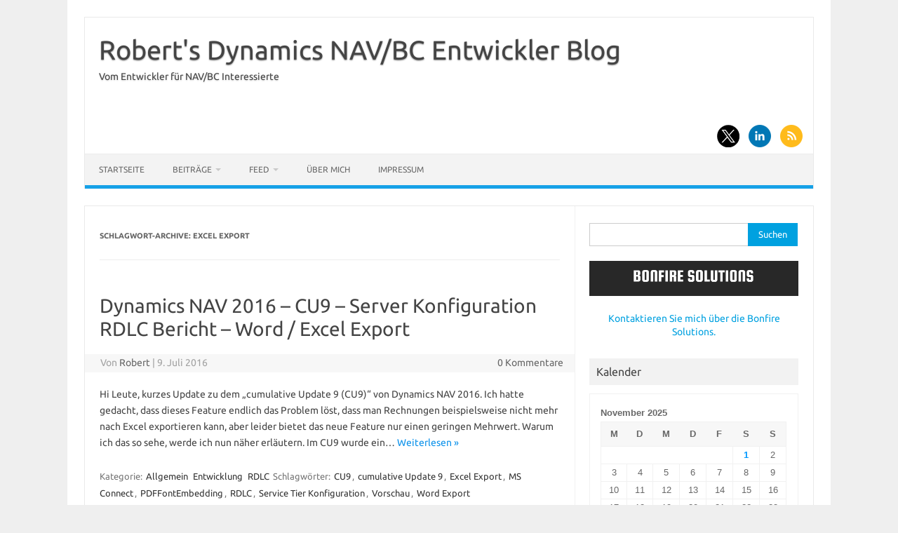

--- FILE ---
content_type: text/html; charset=UTF-8
request_url: https://robert-dynamicsnav.de/tag/excel-export/
body_size: 41727
content:
<!DOCTYPE html>
<!--[if IE 7]>
<html class="ie ie7" dir="ltr" lang="de" prefix="og: https://ogp.me/ns#">
<![endif]-->
<!--[if IE 8]>
<html class="ie ie8" dir="ltr" lang="de" prefix="og: https://ogp.me/ns#">
<![endif]-->
<!--[if !(IE 7) | !(IE 8)  ]><!-->
<html dir="ltr" lang="de" prefix="og: https://ogp.me/ns#">
<!--<![endif]-->
<head>
<meta charset="UTF-8">
<meta name="viewport" content="width=device-width, initial-scale=1">
<link rel="profile" href="http://gmpg.org/xfn/11">
<link rel="pingback" href="https://robert-dynamicsnav.de/xmlrpc.php" />
<!--[if lt IE 9]>
<script src="https://robert-dynamicsnav.de/wp-content/themes/iconic-one/js/html5.js" type="text/javascript"></script>
<![endif]-->
<title>Excel Export | Robert's Dynamics NAV/BC Entwickler Blog</title>
	<style>img:is([sizes="auto" i], [sizes^="auto," i]) { contain-intrinsic-size: 3000px 1500px }</style>
	
		<!-- All in One SEO 4.8.4.1 - aioseo.com -->
	<meta name="robots" content="max-image-preview:large" />
	<meta name="google-site-verification" content="3urO8-ndkbLhdjEdDPyrAZphiSpKlI08JwJHRYYR1gw" />
	<meta name="msvalidate.01" content="BB89844B24A2F6457A3700F2825B8580" />
	<meta name="yandex-verification" content="7c9e98d605d16f21" />
	<meta name="keywords" content="enable or disable word/excel/pdf/preview per report" />
	<link rel="canonical" href="https://robert-dynamicsnav.de/tag/excel-export/" />
	<meta name="generator" content="All in One SEO (AIOSEO) 4.8.4.1" />
		<script type="application/ld+json" class="aioseo-schema">
			{"@context":"https:\/\/schema.org","@graph":[{"@type":"BreadcrumbList","@id":"https:\/\/robert-dynamicsnav.de\/tag\/excel-export\/#breadcrumblist","itemListElement":[{"@type":"ListItem","@id":"https:\/\/robert-dynamicsnav.de#listItem","position":1,"name":"Home","item":"https:\/\/robert-dynamicsnav.de","nextItem":{"@type":"ListItem","@id":"https:\/\/robert-dynamicsnav.de\/tag\/excel-export\/#listItem","name":"Excel Export"}},{"@type":"ListItem","@id":"https:\/\/robert-dynamicsnav.de\/tag\/excel-export\/#listItem","position":2,"name":"Excel Export","previousItem":{"@type":"ListItem","@id":"https:\/\/robert-dynamicsnav.de#listItem","name":"Home"}}]},{"@type":"CollectionPage","@id":"https:\/\/robert-dynamicsnav.de\/tag\/excel-export\/#collectionpage","url":"https:\/\/robert-dynamicsnav.de\/tag\/excel-export\/","name":"Excel Export | Robert's Dynamics NAV\/BC Entwickler Blog","inLanguage":"de-DE","isPartOf":{"@id":"https:\/\/robert-dynamicsnav.de\/#website"},"breadcrumb":{"@id":"https:\/\/robert-dynamicsnav.de\/tag\/excel-export\/#breadcrumblist"}},{"@type":"Person","@id":"https:\/\/robert-dynamicsnav.de\/#person","name":"Robert","image":{"@type":"ImageObject","@id":"https:\/\/robert-dynamicsnav.de\/tag\/excel-export\/#personImage","url":"https:\/\/secure.gravatar.com\/avatar\/5b0ec88bc5b58926d695bdf389a0533c47fb3303096821edd75fe70f7c14cb21?s=96&d=mm&r=g","width":96,"height":96,"caption":"Robert"}},{"@type":"WebSite","@id":"https:\/\/robert-dynamicsnav.de\/#website","url":"https:\/\/robert-dynamicsnav.de\/","name":"Robert's Dynamics NAV\/BC Entwickler Blog","description":"Vom Entwickler f\u00fcr NAV\/BC Interessierte","inLanguage":"de-DE","publisher":{"@id":"https:\/\/robert-dynamicsnav.de\/#person"}}]}
		</script>
		<!-- All in One SEO -->

<link rel="alternate" type="application/rss+xml" title="Robert&#039;s Dynamics NAV/BC Entwickler Blog &raquo; Feed" href="https://robert-dynamicsnav.de/feed/" />
<link rel="alternate" type="application/rss+xml" title="Robert&#039;s Dynamics NAV/BC Entwickler Blog &raquo; Kommentar-Feed" href="https://robert-dynamicsnav.de/comments/feed/" />
<link rel="alternate" type="application/rss+xml" title="Robert&#039;s Dynamics NAV/BC Entwickler Blog &raquo; Excel Export Schlagwort-Feed" href="https://robert-dynamicsnav.de/tag/excel-export/feed/" />
		<!-- This site uses the Google Analytics by MonsterInsights plugin v9.6.1 - Using Analytics tracking - https://www.monsterinsights.com/ -->
							<script src="//www.googletagmanager.com/gtag/js?id=G-JM90V4HZ91"  data-cfasync="false" data-wpfc-render="false" type="text/javascript" async></script>
			<script data-cfasync="false" data-wpfc-render="false" type="text/javascript">
				var mi_version = '9.6.1';
				var mi_track_user = true;
				var mi_no_track_reason = '';
								var MonsterInsightsDefaultLocations = {"page_location":"https:\/\/robert-dynamicsnav.de\/tag\/excel-export\/"};
								if ( typeof MonsterInsightsPrivacyGuardFilter === 'function' ) {
					var MonsterInsightsLocations = (typeof MonsterInsightsExcludeQuery === 'object') ? MonsterInsightsPrivacyGuardFilter( MonsterInsightsExcludeQuery ) : MonsterInsightsPrivacyGuardFilter( MonsterInsightsDefaultLocations );
				} else {
					var MonsterInsightsLocations = (typeof MonsterInsightsExcludeQuery === 'object') ? MonsterInsightsExcludeQuery : MonsterInsightsDefaultLocations;
				}

								var disableStrs = [
										'ga-disable-G-JM90V4HZ91',
									];

				/* Function to detect opted out users */
				function __gtagTrackerIsOptedOut() {
					for (var index = 0; index < disableStrs.length; index++) {
						if (document.cookie.indexOf(disableStrs[index] + '=true') > -1) {
							return true;
						}
					}

					return false;
				}

				/* Disable tracking if the opt-out cookie exists. */
				if (__gtagTrackerIsOptedOut()) {
					for (var index = 0; index < disableStrs.length; index++) {
						window[disableStrs[index]] = true;
					}
				}

				/* Opt-out function */
				function __gtagTrackerOptout() {
					for (var index = 0; index < disableStrs.length; index++) {
						document.cookie = disableStrs[index] + '=true; expires=Thu, 31 Dec 2099 23:59:59 UTC; path=/';
						window[disableStrs[index]] = true;
					}
				}

				if ('undefined' === typeof gaOptout) {
					function gaOptout() {
						__gtagTrackerOptout();
					}
				}
								window.dataLayer = window.dataLayer || [];

				window.MonsterInsightsDualTracker = {
					helpers: {},
					trackers: {},
				};
				if (mi_track_user) {
					function __gtagDataLayer() {
						dataLayer.push(arguments);
					}

					function __gtagTracker(type, name, parameters) {
						if (!parameters) {
							parameters = {};
						}

						if (parameters.send_to) {
							__gtagDataLayer.apply(null, arguments);
							return;
						}

						if (type === 'event') {
														parameters.send_to = monsterinsights_frontend.v4_id;
							var hookName = name;
							if (typeof parameters['event_category'] !== 'undefined') {
								hookName = parameters['event_category'] + ':' + name;
							}

							if (typeof MonsterInsightsDualTracker.trackers[hookName] !== 'undefined') {
								MonsterInsightsDualTracker.trackers[hookName](parameters);
							} else {
								__gtagDataLayer('event', name, parameters);
							}
							
						} else {
							__gtagDataLayer.apply(null, arguments);
						}
					}

					__gtagTracker('js', new Date());
					__gtagTracker('set', {
						'developer_id.dZGIzZG': true,
											});
					if ( MonsterInsightsLocations.page_location ) {
						__gtagTracker('set', MonsterInsightsLocations);
					}
										__gtagTracker('config', 'G-JM90V4HZ91', {"forceSSL":"true","link_attribution":"true"} );
															window.gtag = __gtagTracker;										(function () {
						/* https://developers.google.com/analytics/devguides/collection/analyticsjs/ */
						/* ga and __gaTracker compatibility shim. */
						var noopfn = function () {
							return null;
						};
						var newtracker = function () {
							return new Tracker();
						};
						var Tracker = function () {
							return null;
						};
						var p = Tracker.prototype;
						p.get = noopfn;
						p.set = noopfn;
						p.send = function () {
							var args = Array.prototype.slice.call(arguments);
							args.unshift('send');
							__gaTracker.apply(null, args);
						};
						var __gaTracker = function () {
							var len = arguments.length;
							if (len === 0) {
								return;
							}
							var f = arguments[len - 1];
							if (typeof f !== 'object' || f === null || typeof f.hitCallback !== 'function') {
								if ('send' === arguments[0]) {
									var hitConverted, hitObject = false, action;
									if ('event' === arguments[1]) {
										if ('undefined' !== typeof arguments[3]) {
											hitObject = {
												'eventAction': arguments[3],
												'eventCategory': arguments[2],
												'eventLabel': arguments[4],
												'value': arguments[5] ? arguments[5] : 1,
											}
										}
									}
									if ('pageview' === arguments[1]) {
										if ('undefined' !== typeof arguments[2]) {
											hitObject = {
												'eventAction': 'page_view',
												'page_path': arguments[2],
											}
										}
									}
									if (typeof arguments[2] === 'object') {
										hitObject = arguments[2];
									}
									if (typeof arguments[5] === 'object') {
										Object.assign(hitObject, arguments[5]);
									}
									if ('undefined' !== typeof arguments[1].hitType) {
										hitObject = arguments[1];
										if ('pageview' === hitObject.hitType) {
											hitObject.eventAction = 'page_view';
										}
									}
									if (hitObject) {
										action = 'timing' === arguments[1].hitType ? 'timing_complete' : hitObject.eventAction;
										hitConverted = mapArgs(hitObject);
										__gtagTracker('event', action, hitConverted);
									}
								}
								return;
							}

							function mapArgs(args) {
								var arg, hit = {};
								var gaMap = {
									'eventCategory': 'event_category',
									'eventAction': 'event_action',
									'eventLabel': 'event_label',
									'eventValue': 'event_value',
									'nonInteraction': 'non_interaction',
									'timingCategory': 'event_category',
									'timingVar': 'name',
									'timingValue': 'value',
									'timingLabel': 'event_label',
									'page': 'page_path',
									'location': 'page_location',
									'title': 'page_title',
									'referrer' : 'page_referrer',
								};
								for (arg in args) {
																		if (!(!args.hasOwnProperty(arg) || !gaMap.hasOwnProperty(arg))) {
										hit[gaMap[arg]] = args[arg];
									} else {
										hit[arg] = args[arg];
									}
								}
								return hit;
							}

							try {
								f.hitCallback();
							} catch (ex) {
							}
						};
						__gaTracker.create = newtracker;
						__gaTracker.getByName = newtracker;
						__gaTracker.getAll = function () {
							return [];
						};
						__gaTracker.remove = noopfn;
						__gaTracker.loaded = true;
						window['__gaTracker'] = __gaTracker;
					})();
									} else {
										console.log("");
					(function () {
						function __gtagTracker() {
							return null;
						}

						window['__gtagTracker'] = __gtagTracker;
						window['gtag'] = __gtagTracker;
					})();
									}
			</script>
				<!-- / Google Analytics by MonsterInsights -->
		<script type="text/javascript">
/* <![CDATA[ */
window._wpemojiSettings = {"baseUrl":"https:\/\/s.w.org\/images\/core\/emoji\/16.0.1\/72x72\/","ext":".png","svgUrl":"https:\/\/s.w.org\/images\/core\/emoji\/16.0.1\/svg\/","svgExt":".svg","source":{"concatemoji":"https:\/\/robert-dynamicsnav.de\/wp-includes\/js\/wp-emoji-release.min.js?ver=6.8.2"}};
/*! This file is auto-generated */
!function(s,n){var o,i,e;function c(e){try{var t={supportTests:e,timestamp:(new Date).valueOf()};sessionStorage.setItem(o,JSON.stringify(t))}catch(e){}}function p(e,t,n){e.clearRect(0,0,e.canvas.width,e.canvas.height),e.fillText(t,0,0);var t=new Uint32Array(e.getImageData(0,0,e.canvas.width,e.canvas.height).data),a=(e.clearRect(0,0,e.canvas.width,e.canvas.height),e.fillText(n,0,0),new Uint32Array(e.getImageData(0,0,e.canvas.width,e.canvas.height).data));return t.every(function(e,t){return e===a[t]})}function u(e,t){e.clearRect(0,0,e.canvas.width,e.canvas.height),e.fillText(t,0,0);for(var n=e.getImageData(16,16,1,1),a=0;a<n.data.length;a++)if(0!==n.data[a])return!1;return!0}function f(e,t,n,a){switch(t){case"flag":return n(e,"\ud83c\udff3\ufe0f\u200d\u26a7\ufe0f","\ud83c\udff3\ufe0f\u200b\u26a7\ufe0f")?!1:!n(e,"\ud83c\udde8\ud83c\uddf6","\ud83c\udde8\u200b\ud83c\uddf6")&&!n(e,"\ud83c\udff4\udb40\udc67\udb40\udc62\udb40\udc65\udb40\udc6e\udb40\udc67\udb40\udc7f","\ud83c\udff4\u200b\udb40\udc67\u200b\udb40\udc62\u200b\udb40\udc65\u200b\udb40\udc6e\u200b\udb40\udc67\u200b\udb40\udc7f");case"emoji":return!a(e,"\ud83e\udedf")}return!1}function g(e,t,n,a){var r="undefined"!=typeof WorkerGlobalScope&&self instanceof WorkerGlobalScope?new OffscreenCanvas(300,150):s.createElement("canvas"),o=r.getContext("2d",{willReadFrequently:!0}),i=(o.textBaseline="top",o.font="600 32px Arial",{});return e.forEach(function(e){i[e]=t(o,e,n,a)}),i}function t(e){var t=s.createElement("script");t.src=e,t.defer=!0,s.head.appendChild(t)}"undefined"!=typeof Promise&&(o="wpEmojiSettingsSupports",i=["flag","emoji"],n.supports={everything:!0,everythingExceptFlag:!0},e=new Promise(function(e){s.addEventListener("DOMContentLoaded",e,{once:!0})}),new Promise(function(t){var n=function(){try{var e=JSON.parse(sessionStorage.getItem(o));if("object"==typeof e&&"number"==typeof e.timestamp&&(new Date).valueOf()<e.timestamp+604800&&"object"==typeof e.supportTests)return e.supportTests}catch(e){}return null}();if(!n){if("undefined"!=typeof Worker&&"undefined"!=typeof OffscreenCanvas&&"undefined"!=typeof URL&&URL.createObjectURL&&"undefined"!=typeof Blob)try{var e="postMessage("+g.toString()+"("+[JSON.stringify(i),f.toString(),p.toString(),u.toString()].join(",")+"));",a=new Blob([e],{type:"text/javascript"}),r=new Worker(URL.createObjectURL(a),{name:"wpTestEmojiSupports"});return void(r.onmessage=function(e){c(n=e.data),r.terminate(),t(n)})}catch(e){}c(n=g(i,f,p,u))}t(n)}).then(function(e){for(var t in e)n.supports[t]=e[t],n.supports.everything=n.supports.everything&&n.supports[t],"flag"!==t&&(n.supports.everythingExceptFlag=n.supports.everythingExceptFlag&&n.supports[t]);n.supports.everythingExceptFlag=n.supports.everythingExceptFlag&&!n.supports.flag,n.DOMReady=!1,n.readyCallback=function(){n.DOMReady=!0}}).then(function(){return e}).then(function(){var e;n.supports.everything||(n.readyCallback(),(e=n.source||{}).concatemoji?t(e.concatemoji):e.wpemoji&&e.twemoji&&(t(e.twemoji),t(e.wpemoji)))}))}((window,document),window._wpemojiSettings);
/* ]]> */
</script>
<style id='wp-emoji-styles-inline-css' type='text/css'>

	img.wp-smiley, img.emoji {
		display: inline !important;
		border: none !important;
		box-shadow: none !important;
		height: 1em !important;
		width: 1em !important;
		margin: 0 0.07em !important;
		vertical-align: -0.1em !important;
		background: none !important;
		padding: 0 !important;
	}
</style>
<link rel='stylesheet' id='wp-block-library-css' href='https://robert-dynamicsnav.de/wp-includes/css/dist/block-library/style.min.css?ver=6.8.2' type='text/css' media='all' />
<style id='classic-theme-styles-inline-css' type='text/css'>
/*! This file is auto-generated */
.wp-block-button__link{color:#fff;background-color:#32373c;border-radius:9999px;box-shadow:none;text-decoration:none;padding:calc(.667em + 2px) calc(1.333em + 2px);font-size:1.125em}.wp-block-file__button{background:#32373c;color:#fff;text-decoration:none}
</style>
<style id='global-styles-inline-css' type='text/css'>
:root{--wp--preset--aspect-ratio--square: 1;--wp--preset--aspect-ratio--4-3: 4/3;--wp--preset--aspect-ratio--3-4: 3/4;--wp--preset--aspect-ratio--3-2: 3/2;--wp--preset--aspect-ratio--2-3: 2/3;--wp--preset--aspect-ratio--16-9: 16/9;--wp--preset--aspect-ratio--9-16: 9/16;--wp--preset--color--black: #000000;--wp--preset--color--cyan-bluish-gray: #abb8c3;--wp--preset--color--white: #ffffff;--wp--preset--color--pale-pink: #f78da7;--wp--preset--color--vivid-red: #cf2e2e;--wp--preset--color--luminous-vivid-orange: #ff6900;--wp--preset--color--luminous-vivid-amber: #fcb900;--wp--preset--color--light-green-cyan: #7bdcb5;--wp--preset--color--vivid-green-cyan: #00d084;--wp--preset--color--pale-cyan-blue: #8ed1fc;--wp--preset--color--vivid-cyan-blue: #0693e3;--wp--preset--color--vivid-purple: #9b51e0;--wp--preset--gradient--vivid-cyan-blue-to-vivid-purple: linear-gradient(135deg,rgba(6,147,227,1) 0%,rgb(155,81,224) 100%);--wp--preset--gradient--light-green-cyan-to-vivid-green-cyan: linear-gradient(135deg,rgb(122,220,180) 0%,rgb(0,208,130) 100%);--wp--preset--gradient--luminous-vivid-amber-to-luminous-vivid-orange: linear-gradient(135deg,rgba(252,185,0,1) 0%,rgba(255,105,0,1) 100%);--wp--preset--gradient--luminous-vivid-orange-to-vivid-red: linear-gradient(135deg,rgba(255,105,0,1) 0%,rgb(207,46,46) 100%);--wp--preset--gradient--very-light-gray-to-cyan-bluish-gray: linear-gradient(135deg,rgb(238,238,238) 0%,rgb(169,184,195) 100%);--wp--preset--gradient--cool-to-warm-spectrum: linear-gradient(135deg,rgb(74,234,220) 0%,rgb(151,120,209) 20%,rgb(207,42,186) 40%,rgb(238,44,130) 60%,rgb(251,105,98) 80%,rgb(254,248,76) 100%);--wp--preset--gradient--blush-light-purple: linear-gradient(135deg,rgb(255,206,236) 0%,rgb(152,150,240) 100%);--wp--preset--gradient--blush-bordeaux: linear-gradient(135deg,rgb(254,205,165) 0%,rgb(254,45,45) 50%,rgb(107,0,62) 100%);--wp--preset--gradient--luminous-dusk: linear-gradient(135deg,rgb(255,203,112) 0%,rgb(199,81,192) 50%,rgb(65,88,208) 100%);--wp--preset--gradient--pale-ocean: linear-gradient(135deg,rgb(255,245,203) 0%,rgb(182,227,212) 50%,rgb(51,167,181) 100%);--wp--preset--gradient--electric-grass: linear-gradient(135deg,rgb(202,248,128) 0%,rgb(113,206,126) 100%);--wp--preset--gradient--midnight: linear-gradient(135deg,rgb(2,3,129) 0%,rgb(40,116,252) 100%);--wp--preset--font-size--small: 13px;--wp--preset--font-size--medium: 20px;--wp--preset--font-size--large: 36px;--wp--preset--font-size--x-large: 42px;--wp--preset--spacing--20: 0.44rem;--wp--preset--spacing--30: 0.67rem;--wp--preset--spacing--40: 1rem;--wp--preset--spacing--50: 1.5rem;--wp--preset--spacing--60: 2.25rem;--wp--preset--spacing--70: 3.38rem;--wp--preset--spacing--80: 5.06rem;--wp--preset--shadow--natural: 6px 6px 9px rgba(0, 0, 0, 0.2);--wp--preset--shadow--deep: 12px 12px 50px rgba(0, 0, 0, 0.4);--wp--preset--shadow--sharp: 6px 6px 0px rgba(0, 0, 0, 0.2);--wp--preset--shadow--outlined: 6px 6px 0px -3px rgba(255, 255, 255, 1), 6px 6px rgba(0, 0, 0, 1);--wp--preset--shadow--crisp: 6px 6px 0px rgba(0, 0, 0, 1);}:where(.is-layout-flex){gap: 0.5em;}:where(.is-layout-grid){gap: 0.5em;}body .is-layout-flex{display: flex;}.is-layout-flex{flex-wrap: wrap;align-items: center;}.is-layout-flex > :is(*, div){margin: 0;}body .is-layout-grid{display: grid;}.is-layout-grid > :is(*, div){margin: 0;}:where(.wp-block-columns.is-layout-flex){gap: 2em;}:where(.wp-block-columns.is-layout-grid){gap: 2em;}:where(.wp-block-post-template.is-layout-flex){gap: 1.25em;}:where(.wp-block-post-template.is-layout-grid){gap: 1.25em;}.has-black-color{color: var(--wp--preset--color--black) !important;}.has-cyan-bluish-gray-color{color: var(--wp--preset--color--cyan-bluish-gray) !important;}.has-white-color{color: var(--wp--preset--color--white) !important;}.has-pale-pink-color{color: var(--wp--preset--color--pale-pink) !important;}.has-vivid-red-color{color: var(--wp--preset--color--vivid-red) !important;}.has-luminous-vivid-orange-color{color: var(--wp--preset--color--luminous-vivid-orange) !important;}.has-luminous-vivid-amber-color{color: var(--wp--preset--color--luminous-vivid-amber) !important;}.has-light-green-cyan-color{color: var(--wp--preset--color--light-green-cyan) !important;}.has-vivid-green-cyan-color{color: var(--wp--preset--color--vivid-green-cyan) !important;}.has-pale-cyan-blue-color{color: var(--wp--preset--color--pale-cyan-blue) !important;}.has-vivid-cyan-blue-color{color: var(--wp--preset--color--vivid-cyan-blue) !important;}.has-vivid-purple-color{color: var(--wp--preset--color--vivid-purple) !important;}.has-black-background-color{background-color: var(--wp--preset--color--black) !important;}.has-cyan-bluish-gray-background-color{background-color: var(--wp--preset--color--cyan-bluish-gray) !important;}.has-white-background-color{background-color: var(--wp--preset--color--white) !important;}.has-pale-pink-background-color{background-color: var(--wp--preset--color--pale-pink) !important;}.has-vivid-red-background-color{background-color: var(--wp--preset--color--vivid-red) !important;}.has-luminous-vivid-orange-background-color{background-color: var(--wp--preset--color--luminous-vivid-orange) !important;}.has-luminous-vivid-amber-background-color{background-color: var(--wp--preset--color--luminous-vivid-amber) !important;}.has-light-green-cyan-background-color{background-color: var(--wp--preset--color--light-green-cyan) !important;}.has-vivid-green-cyan-background-color{background-color: var(--wp--preset--color--vivid-green-cyan) !important;}.has-pale-cyan-blue-background-color{background-color: var(--wp--preset--color--pale-cyan-blue) !important;}.has-vivid-cyan-blue-background-color{background-color: var(--wp--preset--color--vivid-cyan-blue) !important;}.has-vivid-purple-background-color{background-color: var(--wp--preset--color--vivid-purple) !important;}.has-black-border-color{border-color: var(--wp--preset--color--black) !important;}.has-cyan-bluish-gray-border-color{border-color: var(--wp--preset--color--cyan-bluish-gray) !important;}.has-white-border-color{border-color: var(--wp--preset--color--white) !important;}.has-pale-pink-border-color{border-color: var(--wp--preset--color--pale-pink) !important;}.has-vivid-red-border-color{border-color: var(--wp--preset--color--vivid-red) !important;}.has-luminous-vivid-orange-border-color{border-color: var(--wp--preset--color--luminous-vivid-orange) !important;}.has-luminous-vivid-amber-border-color{border-color: var(--wp--preset--color--luminous-vivid-amber) !important;}.has-light-green-cyan-border-color{border-color: var(--wp--preset--color--light-green-cyan) !important;}.has-vivid-green-cyan-border-color{border-color: var(--wp--preset--color--vivid-green-cyan) !important;}.has-pale-cyan-blue-border-color{border-color: var(--wp--preset--color--pale-cyan-blue) !important;}.has-vivid-cyan-blue-border-color{border-color: var(--wp--preset--color--vivid-cyan-blue) !important;}.has-vivid-purple-border-color{border-color: var(--wp--preset--color--vivid-purple) !important;}.has-vivid-cyan-blue-to-vivid-purple-gradient-background{background: var(--wp--preset--gradient--vivid-cyan-blue-to-vivid-purple) !important;}.has-light-green-cyan-to-vivid-green-cyan-gradient-background{background: var(--wp--preset--gradient--light-green-cyan-to-vivid-green-cyan) !important;}.has-luminous-vivid-amber-to-luminous-vivid-orange-gradient-background{background: var(--wp--preset--gradient--luminous-vivid-amber-to-luminous-vivid-orange) !important;}.has-luminous-vivid-orange-to-vivid-red-gradient-background{background: var(--wp--preset--gradient--luminous-vivid-orange-to-vivid-red) !important;}.has-very-light-gray-to-cyan-bluish-gray-gradient-background{background: var(--wp--preset--gradient--very-light-gray-to-cyan-bluish-gray) !important;}.has-cool-to-warm-spectrum-gradient-background{background: var(--wp--preset--gradient--cool-to-warm-spectrum) !important;}.has-blush-light-purple-gradient-background{background: var(--wp--preset--gradient--blush-light-purple) !important;}.has-blush-bordeaux-gradient-background{background: var(--wp--preset--gradient--blush-bordeaux) !important;}.has-luminous-dusk-gradient-background{background: var(--wp--preset--gradient--luminous-dusk) !important;}.has-pale-ocean-gradient-background{background: var(--wp--preset--gradient--pale-ocean) !important;}.has-electric-grass-gradient-background{background: var(--wp--preset--gradient--electric-grass) !important;}.has-midnight-gradient-background{background: var(--wp--preset--gradient--midnight) !important;}.has-small-font-size{font-size: var(--wp--preset--font-size--small) !important;}.has-medium-font-size{font-size: var(--wp--preset--font-size--medium) !important;}.has-large-font-size{font-size: var(--wp--preset--font-size--large) !important;}.has-x-large-font-size{font-size: var(--wp--preset--font-size--x-large) !important;}
:where(.wp-block-post-template.is-layout-flex){gap: 1.25em;}:where(.wp-block-post-template.is-layout-grid){gap: 1.25em;}
:where(.wp-block-columns.is-layout-flex){gap: 2em;}:where(.wp-block-columns.is-layout-grid){gap: 2em;}
:root :where(.wp-block-pullquote){font-size: 1.5em;line-height: 1.6;}
</style>
<link rel='stylesheet' id='themonic-fonts-css' href='https://robert-dynamicsnav.de/wp-content/uploads/fonts/dfd9f7f8b213bbe406f00899fe16d63b/font.css?v=1675199322' type='text/css' media='all' />
<link rel='stylesheet' id='themonic-style-css' href='https://robert-dynamicsnav.de/wp-content/themes/iconic-one/style.css?ver=2.4' type='text/css' media='all' />
<link rel='stylesheet' id='custom-style-css' href='https://robert-dynamicsnav.de/wp-content/themes/iconic-one/custom.css?ver=6.8.2' type='text/css' media='all' />
<!--[if lt IE 9]>
<link rel='stylesheet' id='themonic-ie-css' href='https://robert-dynamicsnav.de/wp-content/themes/iconic-one/css/ie.css?ver=20130305' type='text/css' media='all' />
<![endif]-->
<script type="text/javascript" src="https://robert-dynamicsnav.de/wp-content/plugins/google-analytics-for-wordpress/assets/js/frontend-gtag.min.js?ver=9.6.1" id="monsterinsights-frontend-script-js" async="async" data-wp-strategy="async"></script>
<script data-cfasync="false" data-wpfc-render="false" type="text/javascript" id='monsterinsights-frontend-script-js-extra'>/* <![CDATA[ */
var monsterinsights_frontend = {"js_events_tracking":"true","download_extensions":"doc,pdf,ppt,zip,xls,docx,pptx,xlsx","inbound_paths":"[{\"path\":\"\\\/go\\\/\",\"label\":\"affiliate\"},{\"path\":\"\\\/recommend\\\/\",\"label\":\"affiliate\"}]","home_url":"https:\/\/robert-dynamicsnav.de","hash_tracking":"false","v4_id":"G-JM90V4HZ91"};/* ]]> */
</script>
<link rel="https://api.w.org/" href="https://robert-dynamicsnav.de/wp-json/" /><link rel="alternate" title="JSON" type="application/json" href="https://robert-dynamicsnav.de/wp-json/wp/v2/tags/177" /><link rel="EditURI" type="application/rsd+xml" title="RSD" href="https://robert-dynamicsnav.de/xmlrpc.php?rsd" />
<meta name="generator" content="WordPress 6.8.2" />
<style type="text/css">
.sfs-subscriber-count { width: 88px; overflow: hidden; height: 26px; color: #424242; font: 9px Verdana, Geneva, sans-serif; letter-spacing: 1px; }
.sfs-count { width: 86px; height: 17px; line-height: 17px; margin: 0 auto; background: #ccc; border: 1px solid #909090; border-top-color: #fff; border-left-color: #fff; }
.sfs-count span { display: inline-block; height: 11px; line-height: 12px; margin: 2px 1px 2px 2px; padding: 0 2px 0 3px; background: #e4e4e4; border: 1px solid #a2a2a2; border-bottom-color: #fff; border-right-color: #fff; }
.sfs-stats { font-size: 6px; line-height: 6px; margin: 1px 0 0 1px; word-spacing: 2px; text-align: center; text-transform: uppercase; }
</style>
<!-- Analytics by WP Statistics - https://wp-statistics.com -->
<style type="text/css" id="custom-background-css">
body.custom-background { background-color: #efefef; }
</style>
	<link rel="icon" href="https://robert-dynamicsnav.de/wp-content/uploads/2016/02/cropped-barcode-306926_960_720-32x32.png" sizes="32x32" />
<link rel="icon" href="https://robert-dynamicsnav.de/wp-content/uploads/2016/02/cropped-barcode-306926_960_720-192x192.png" sizes="192x192" />
<link rel="apple-touch-icon" href="https://robert-dynamicsnav.de/wp-content/uploads/2016/02/cropped-barcode-306926_960_720-180x180.png" />
<meta name="msapplication-TileImage" content="https://robert-dynamicsnav.de/wp-content/uploads/2016/02/cropped-barcode-306926_960_720-270x270.png" />
</head>
<body class="archive tag tag-excel-export tag-177 custom-background wp-theme-iconic-one custom-font-enabled single-author hfeed">
<div id="page" class="site">
	<a class="skip-link screen-reader-text" href="#main" title="Zum Inhalt springen">Zum Inhalt springen</a>
	<header id="masthead" class="site-header" role="banner">
					<div class="io-title-description">
			<a href="https://robert-dynamicsnav.de/" title="Robert&#039;s Dynamics NAV/BC Entwickler Blog" rel="home">Robert&#039;s Dynamics NAV/BC Entwickler Blog</a>
				<br .../> 
								 <div class="site-description">Vom Entwickler für NAV/BC Interessierte</div>
						</div>
								<div class="socialmedia">
							<a href="https://twitter.com/RobertMSNAV" target="_blank"><img src="https://robert-dynamicsnav.de/wp-content/themes/iconic-one/img/twitter.png" alt="Follow us on Twitter"/></a> 
																	<a href="https://www.linkedin.com/in/robert-wendler/" rel="author" target="_blank"><img src="https://robert-dynamicsnav.de/wp-content/themes/iconic-one/img/linkedin.png" alt="Follow us on LinkedIn"/></a>
									<a class="rss" href="https://robert-dynamicsnav.de/?feed=rss2" target="_blank"><img src="https://robert-dynamicsnav.de/wp-content/themes/iconic-one/img/rss.png" alt="Follow us on rss"/></a>			
					</div>
					
		
		<nav id="site-navigation" class="themonic-nav" role="navigation">
		<button class="menu-toggle" aria-controls="menu-top" aria-expanded="false">Menü<label class="iomenu">
  <div class="iolines"></div>
  <div class="iolines"></div>
  <div class="iolines"></div>
</label></button>
			<ul id="menu-top" class="nav-menu"><li id="menu-item-44" class="menu-item menu-item-type-custom menu-item-object-custom menu-item-home menu-item-44"><a href="http://robert-dynamicsnav.de/">Startseite</a></li>
<li id="menu-item-354" class="menu-item menu-item-type-custom menu-item-object-custom menu-item-has-children menu-item-354"><a>Beiträge</a>
<ul class="sub-menu">
	<li id="menu-item-352" class="menu-item menu-item-type-taxonomy menu-item-object-category menu-item-352"><a href="https://robert-dynamicsnav.de/category/allgemein/">Allgemein</a></li>
	<li id="menu-item-353" class="menu-item menu-item-type-taxonomy menu-item-object-category menu-item-353"><a href="https://robert-dynamicsnav.de/category/dateihandling/">Dateihandling</a></li>
	<li id="menu-item-349" class="menu-item menu-item-type-taxonomy menu-item-object-category menu-item-349"><a href="https://robert-dynamicsnav.de/category/entwicklung/">Entwicklung</a></li>
	<li id="menu-item-351" class="menu-item menu-item-type-taxonomy menu-item-object-category menu-item-351"><a href="https://robert-dynamicsnav.de/category/net/">.NET</a></li>
	<li id="menu-item-350" class="menu-item menu-item-type-taxonomy menu-item-object-category menu-item-350"><a href="https://robert-dynamicsnav.de/category/rdlc/">RDLC</a></li>
	<li id="menu-item-569" class="menu-item menu-item-type-taxonomy menu-item-object-category menu-item-569"><a href="https://robert-dynamicsnav.de/category/sql/">SQL</a></li>
</ul>
</li>
<li id="menu-item-386" class="menu-item menu-item-type-custom menu-item-object-custom menu-item-has-children menu-item-386"><a>Feed</a>
<ul class="sub-menu">
	<li id="menu-item-387" class="menu-item menu-item-type-custom menu-item-object-custom menu-item-387"><a href="http://robert-dynamicsnav.de/feed/rdf/">RDF</a></li>
	<li id="menu-item-388" class="menu-item menu-item-type-custom menu-item-object-custom menu-item-388"><a href="http://robert-dynamicsnav.de/feed/">RSS2</a></li>
	<li id="menu-item-390" class="menu-item menu-item-type-custom menu-item-object-custom menu-item-390"><a href="http://robert-dynamicsnav.de/comments/feed/">RSS2 Kommentare</a></li>
	<li id="menu-item-389" class="menu-item menu-item-type-custom menu-item-object-custom menu-item-389"><a href="http://robert-dynamicsnav.de/feed/atom/">Atom</a></li>
	<li id="menu-item-391" class="menu-item menu-item-type-custom menu-item-object-custom menu-item-391"><a href="http://robert-dynamicsnav.de/comments/feed/atom/">Atom Kommentare</a></li>
</ul>
</li>
<li id="menu-item-46" class="menu-item menu-item-type-post_type menu-item-object-page menu-item-46"><a href="https://robert-dynamicsnav.de/about-me/">Über mich</a></li>
<li id="menu-item-45" class="menu-item menu-item-type-post_type menu-item-object-page menu-item-privacy-policy menu-item-45"><a rel="privacy-policy" href="https://robert-dynamicsnav.de/impressum/">Impressum</a></li>
</ul>		</nav><!-- #site-navigation -->
		<div class="clear"></div>
	</header><!-- #masthead -->
<div id="main" class="wrapper">
	<section id="primary" class="site-content">
		<div id="content" role="main">

					<header class="archive-header">
				<h1 class="archive-title">Schlagwort-Archive: <span>Excel Export</span></h1>

						</header><!-- .archive-header -->

			
	<article id="post-375" class="post-375 post type-post status-publish format-standard hentry category-allgemein category-entwicklung category-rdlc tag-cu9 tag-cumulative-update-9 tag-excel-export tag-ms-connect tag-pdffontembedding tag-rdlc tag-service-tier-konfiguration tag-vorschau tag-word-export">
				<header class="entry-header">
						<h2 class="entry-title">
				<a href="https://robert-dynamicsnav.de/2016/07/dynamics-nav-2016-cu9-server-konfiguration-word-excel-layout/" title="Permalink zu Dynamics NAV 2016 &#8211; CU9 &#8211; Server Konfiguration RDLC Bericht &#8211; Word / Excel Export" rel="bookmark">Dynamics NAV 2016 &#8211; CU9 &#8211; Server Konfiguration RDLC Bericht &#8211; Word / Excel Export</a>
			</h2>
									
		<div class="below-title-meta">
		<div class="adt">
		Von        <span class="vcard author">
			<span class="fn"><a href="https://robert-dynamicsnav.de/author/hilbe/" title="Beiträge von Robert" rel="author">Robert</a></span>
        </span>
        <span class="meta-sep">|</span> 
				
				<span class="date updated">9. Juli 2016</span>
				 
        </div>
		<div class="adt-comment">
		<a class="link-comments" href="https://robert-dynamicsnav.de/2016/07/dynamics-nav-2016-cu9-server-konfiguration-word-excel-layout/#respond">0 Kommentare</a> 
        </div>       
		</div><!-- below title meta end -->
			
						
		</header><!-- .entry-header -->

									<div class="entry-summary">
				<!-- Ico nic One home page thumbnail with custom excerpt -->
			<div class="excerpt-thumb">
					</div>
			<p>Hi Leute, kurzes Update zu dem &#8222;cumulative Update 9 (CU9)&#8220; von Dynamics NAV 2016. Ich hatte gedacht, dass dieses Feature endlich das Problem löst, dass man Rechnungen beispielsweise nicht mehr nach Excel exportieren kann, aber leider bietet das neue Feature nur einen geringen Mehrwert. Warum ich das so sehe, werde ich nun näher erläutern. Im CU9 wurde ein… <span class="read-more"><a href="https://robert-dynamicsnav.de/2016/07/dynamics-nav-2016-cu9-server-konfiguration-word-excel-layout/">Weiterlesen &raquo;</a></span></p>
		</div><!-- .entry-summary -->
			
				
	<footer class="entry-meta">
					<span>Kategorie: <a href="https://robert-dynamicsnav.de/category/allgemein/" rel="category tag">Allgemein</a> <a href="https://robert-dynamicsnav.de/category/entwicklung/" rel="category tag">Entwicklung</a> <a href="https://robert-dynamicsnav.de/category/rdlc/" rel="category tag">RDLC</a></span>
								<span>Schlagwörter: <a href="https://robert-dynamicsnav.de/tag/cu9/" rel="tag">CU9</a>, <a href="https://robert-dynamicsnav.de/tag/cumulative-update-9/" rel="tag">cumulative Update 9</a>, <a href="https://robert-dynamicsnav.de/tag/excel-export/" rel="tag">Excel Export</a>, <a href="https://robert-dynamicsnav.de/tag/ms-connect/" rel="tag">MS Connect</a>, <a href="https://robert-dynamicsnav.de/tag/pdffontembedding/" rel="tag">PDFFontEmbedding</a>, <a href="https://robert-dynamicsnav.de/tag/rdlc/" rel="tag">RDLC</a>, <a href="https://robert-dynamicsnav.de/tag/service-tier-konfiguration/" rel="tag">Service Tier Konfiguration</a>, <a href="https://robert-dynamicsnav.de/tag/vorschau/" rel="tag">Vorschau</a>, <a href="https://robert-dynamicsnav.de/tag/word-export/" rel="tag">Word Export</a></span>
			
           						</footer><!-- .entry-meta -->
	</article><!-- #post -->

		
		</div><!-- #content -->
	</section><!-- #primary -->


			<div id="secondary" class="widget-area" role="complementary">
			<aside id="search-2" class="widget widget_search"><form role="search" method="get" id="searchform" class="searchform" action="https://robert-dynamicsnav.de/">
				<div>
					<label class="screen-reader-text" for="s">Suche nach:</label>
					<input type="text" value="" name="s" id="s" />
					<input type="submit" id="searchsubmit" value="Suchen" />
				</div>
			</form></aside><aside id="block-3" class="widget widget_block"><a href="https://bonfire-solutions.com/">
        <img decoding="async" src="https://bonfire-solutions.com/wp-content/uploads/2023/07/bs-li4.png" alt="Bonfire Solutions">
    </a>
<p style="text-align: center; color: #00A1E0;"><a href="https://bonfire-solutions.com/" style="color: #00A1E0;">Kontaktieren Sie mich über die Bonfire Solutions.</a></p></aside><aside id="calendar-2" class="widget widget_calendar"><p class="widget-title">Kalender</p><div id="calendar_wrap" class="calendar_wrap"><table id="wp-calendar" class="wp-calendar-table">
	<caption>November 2025</caption>
	<thead>
	<tr>
		<th scope="col" aria-label="Montag">M</th>
		<th scope="col" aria-label="Dienstag">D</th>
		<th scope="col" aria-label="Mittwoch">M</th>
		<th scope="col" aria-label="Donnerstag">D</th>
		<th scope="col" aria-label="Freitag">F</th>
		<th scope="col" aria-label="Samstag">S</th>
		<th scope="col" aria-label="Sonntag">S</th>
	</tr>
	</thead>
	<tbody>
	<tr>
		<td colspan="5" class="pad">&nbsp;</td><td id="today">1</td><td>2</td>
	</tr>
	<tr>
		<td>3</td><td>4</td><td>5</td><td>6</td><td>7</td><td>8</td><td>9</td>
	</tr>
	<tr>
		<td>10</td><td>11</td><td>12</td><td>13</td><td>14</td><td>15</td><td>16</td>
	</tr>
	<tr>
		<td>17</td><td>18</td><td>19</td><td>20</td><td>21</td><td>22</td><td>23</td>
	</tr>
	<tr>
		<td>24</td><td>25</td><td>26</td><td>27</td><td>28</td><td>29</td><td>30</td>
	</tr>
	</tbody>
	</table><nav aria-label="Vorherige und nächste Monate" class="wp-calendar-nav">
		<span class="wp-calendar-nav-prev"><a href="https://robert-dynamicsnav.de/2023/12/">&laquo; Dez.</a></span>
		<span class="pad">&nbsp;</span>
		<span class="wp-calendar-nav-next">&nbsp;</span>
	</nav></div></aside>
		<aside id="recent-posts-2" class="widget widget_recent_entries">
		<p class="widget-title">Neueste Beiträge</p>
		<ul>
											<li>
					<a href="https://robert-dynamicsnav.de/2023/12/business-central-html-richcontent-belegausgabe-in-rdlc/">Business Central HTML (RichContent) &#038; Belegausgabe in RDLC</a>
									</li>
											<li>
					<a href="https://robert-dynamicsnav.de/2020/07/dynamics-nav-business-central-mit-einer-postgresql-datenbank-verbinden/">Dynamics NAV / Business Central mit einer PostgreSQL Datenbank verbinden</a>
									</li>
											<li>
					<a href="https://robert-dynamicsnav.de/2020/03/filtergroup-1-schon-mal-gehoert/">FILTERGROUP(-1) &#8211; Cross Column Search in Dynamics NAV / BC</a>
									</li>
											<li>
					<a href="https://robert-dynamicsnav.de/2018/04/rdlc-fuer-nav-entwickler-6-rdlc-belegdesign-uebertrag/">RDLC für NAV Entwickler #6 – RDLC Belegdesign – Übertrag</a>
									</li>
											<li>
					<a href="https://robert-dynamicsnav.de/2018/03/dynamics-nav-sql-server-performance-tipps-tricks/">Dynamics NAV / SQL Server Performance Tipps &#038; Tricks</a>
									</li>
					</ul>

		</aside><aside id="archives-2" class="widget widget_archive"><p class="widget-title">Archiv</p>
			<ul>
					<li><a href='https://robert-dynamicsnav.de/2023/12/'>Dezember 2023</a>&nbsp;(1)</li>
	<li><a href='https://robert-dynamicsnav.de/2020/07/'>Juli 2020</a>&nbsp;(1)</li>
	<li><a href='https://robert-dynamicsnav.de/2020/03/'>März 2020</a>&nbsp;(1)</li>
	<li><a href='https://robert-dynamicsnav.de/2018/04/'>April 2018</a>&nbsp;(1)</li>
	<li><a href='https://robert-dynamicsnav.de/2018/03/'>März 2018</a>&nbsp;(1)</li>
	<li><a href='https://robert-dynamicsnav.de/2017/09/'>September 2017</a>&nbsp;(1)</li>
	<li><a href='https://robert-dynamicsnav.de/2016/10/'>Oktober 2016</a>&nbsp;(2)</li>
	<li><a href='https://robert-dynamicsnav.de/2016/07/'>Juli 2016</a>&nbsp;(2)</li>
	<li><a href='https://robert-dynamicsnav.de/2016/05/'>Mai 2016</a>&nbsp;(1)</li>
	<li><a href='https://robert-dynamicsnav.de/2016/03/'>März 2016</a>&nbsp;(2)</li>
	<li><a href='https://robert-dynamicsnav.de/2016/02/'>Februar 2016</a>&nbsp;(6)</li>
			</ul>

			</aside>		</div><!-- #secondary -->
		</div><!-- #main .wrapper -->
	<footer id="colophon" role="contentinfo">
		<div class="site-info">
		<div class="footercopy">© 2016 Robert's Blog</div>
		<div class="footercredit"></div>
		<div class="clear"></div>
		</div><!-- .site-info -->
		</footer><!-- #colophon -->
		<div class="site-wordpress">
				<a href="https://themonic.com/iconic-one/">Iconic One</a> Theme | Powered by <a href="https://wordpress.org">Wordpress</a>
				</div><!-- .site-info -->
				<div class="clear"></div>
</div><!-- #page -->

<script type="speculationrules">
{"prefetch":[{"source":"document","where":{"and":[{"href_matches":"\/*"},{"not":{"href_matches":["\/wp-*.php","\/wp-admin\/*","\/wp-content\/uploads\/*","\/wp-content\/*","\/wp-content\/plugins\/*","\/wp-content\/themes\/iconic-one\/*","\/*\\?(.+)"]}},{"not":{"selector_matches":"a[rel~=\"nofollow\"]"}},{"not":{"selector_matches":".no-prefetch, .no-prefetch a"}}]},"eagerness":"conservative"}]}
</script>
<script type="text/javascript" src="https://robert-dynamicsnav.de/wp-content/themes/iconic-one/js/selectnav.js?ver=1.0" id="themonic-mobile-navigation-js"></script>
</body>
</html>

--- FILE ---
content_type: text/css
request_url: https://robert-dynamicsnav.de/wp-content/uploads/fonts/dfd9f7f8b213bbe406f00899fe16d63b/font.css?v=1675199322
body_size: 4261
content:
/*
 * Font file created by Local Google Fonts 0.20.0
 * Created: Tue, 31 Jan 2023 21:08:41 +0000
 * Handle: themonic-fonts
 * Original URL: https://fonts.googleapis.com/css?family=Ubuntu%3A400%2C700&amp;subset=latin%2Clatin-ext
*/

/* cyrillic-ext */
@font-face {
  font-family: 'Ubuntu';
  font-style: normal;
  font-weight: 400;
  src: url(https://robert-dynamicsnav.de/wp-content/uploads/fonts/dfd9f7f8b213bbe406f00899fe16d63b/ubuntu-cyrillic-ext-v20-normal-400.woff2?c=1675199321) format('woff2');
  unicode-range: U+0460-052F, U+1C80-1C88, U+20B4, U+2DE0-2DFF, U+A640-A69F, U+FE2E-FE2F;
}
/* cyrillic */
@font-face {
  font-family: 'Ubuntu';
  font-style: normal;
  font-weight: 400;
  src: url(https://robert-dynamicsnav.de/wp-content/uploads/fonts/dfd9f7f8b213bbe406f00899fe16d63b/ubuntu-cyrillic-v20-normal-400.woff2?c=1675199321) format('woff2');
  unicode-range: U+0301, U+0400-045F, U+0490-0491, U+04B0-04B1, U+2116;
}
/* greek-ext */
@font-face {
  font-family: 'Ubuntu';
  font-style: normal;
  font-weight: 400;
  src: url(https://robert-dynamicsnav.de/wp-content/uploads/fonts/dfd9f7f8b213bbe406f00899fe16d63b/ubuntu-greek-ext-v20-normal-400.woff2?c=1675199321) format('woff2');
  unicode-range: U+1F00-1FFF;
}
/* greek */
@font-face {
  font-family: 'Ubuntu';
  font-style: normal;
  font-weight: 400;
  src: url(https://robert-dynamicsnav.de/wp-content/uploads/fonts/dfd9f7f8b213bbe406f00899fe16d63b/ubuntu-greek-v20-normal-400.woff2?c=1675199321) format('woff2');
  unicode-range: U+0370-03FF;
}
/* latin-ext */
@font-face {
  font-family: 'Ubuntu';
  font-style: normal;
  font-weight: 400;
  src: url(https://robert-dynamicsnav.de/wp-content/uploads/fonts/dfd9f7f8b213bbe406f00899fe16d63b/ubuntu-latin-ext-v20-normal-400.woff2?c=1675199321) format('woff2');
  unicode-range: U+0100-024F, U+0259, U+1E00-1EFF, U+2020, U+20A0-20AB, U+20AD-20CF, U+2113, U+2C60-2C7F, U+A720-A7FF;
}
/* latin */
@font-face {
  font-family: 'Ubuntu';
  font-style: normal;
  font-weight: 400;
  src: url(https://robert-dynamicsnav.de/wp-content/uploads/fonts/dfd9f7f8b213bbe406f00899fe16d63b/ubuntu-latin-v20-normal-400.woff2?c=1675199322) format('woff2');
  unicode-range: U+0000-00FF, U+0131, U+0152-0153, U+02BB-02BC, U+02C6, U+02DA, U+02DC, U+2000-206F, U+2074, U+20AC, U+2122, U+2191, U+2193, U+2212, U+2215, U+FEFF, U+FFFD;
}
/* cyrillic-ext */
@font-face {
  font-family: 'Ubuntu';
  font-style: normal;
  font-weight: 700;
  src: url(https://robert-dynamicsnav.de/wp-content/uploads/fonts/dfd9f7f8b213bbe406f00899fe16d63b/ubuntu-cyrillic-ext-v20-normal-700.woff2?c=1675199322) format('woff2');
  unicode-range: U+0460-052F, U+1C80-1C88, U+20B4, U+2DE0-2DFF, U+A640-A69F, U+FE2E-FE2F;
}
/* cyrillic */
@font-face {
  font-family: 'Ubuntu';
  font-style: normal;
  font-weight: 700;
  src: url(https://robert-dynamicsnav.de/wp-content/uploads/fonts/dfd9f7f8b213bbe406f00899fe16d63b/ubuntu-cyrillic-v20-normal-700.woff2?c=1675199322) format('woff2');
  unicode-range: U+0301, U+0400-045F, U+0490-0491, U+04B0-04B1, U+2116;
}
/* greek-ext */
@font-face {
  font-family: 'Ubuntu';
  font-style: normal;
  font-weight: 700;
  src: url(https://robert-dynamicsnav.de/wp-content/uploads/fonts/dfd9f7f8b213bbe406f00899fe16d63b/ubuntu-greek-ext-v20-normal-700.woff2?c=1675199322) format('woff2');
  unicode-range: U+1F00-1FFF;
}
/* greek */
@font-face {
  font-family: 'Ubuntu';
  font-style: normal;
  font-weight: 700;
  src: url(https://robert-dynamicsnav.de/wp-content/uploads/fonts/dfd9f7f8b213bbe406f00899fe16d63b/ubuntu-greek-v20-normal-700.woff2?c=1675199322) format('woff2');
  unicode-range: U+0370-03FF;
}
/* latin-ext */
@font-face {
  font-family: 'Ubuntu';
  font-style: normal;
  font-weight: 700;
  src: url(https://robert-dynamicsnav.de/wp-content/uploads/fonts/dfd9f7f8b213bbe406f00899fe16d63b/ubuntu-latin-ext-v20-normal-700.woff2?c=1675199322) format('woff2');
  unicode-range: U+0100-024F, U+0259, U+1E00-1EFF, U+2020, U+20A0-20AB, U+20AD-20CF, U+2113, U+2C60-2C7F, U+A720-A7FF;
}
/* latin */
@font-face {
  font-family: 'Ubuntu';
  font-style: normal;
  font-weight: 700;
  src: url(https://robert-dynamicsnav.de/wp-content/uploads/fonts/dfd9f7f8b213bbe406f00899fe16d63b/ubuntu-latin-v20-normal-700.woff2?c=1675199322) format('woff2');
  unicode-range: U+0000-00FF, U+0131, U+0152-0153, U+02BB-02BC, U+02C6, U+02DA, U+02DC, U+2000-206F, U+2074, U+20AC, U+2122, U+2191, U+2193, U+2212, U+2215, U+FEFF, U+FFFD;
}
